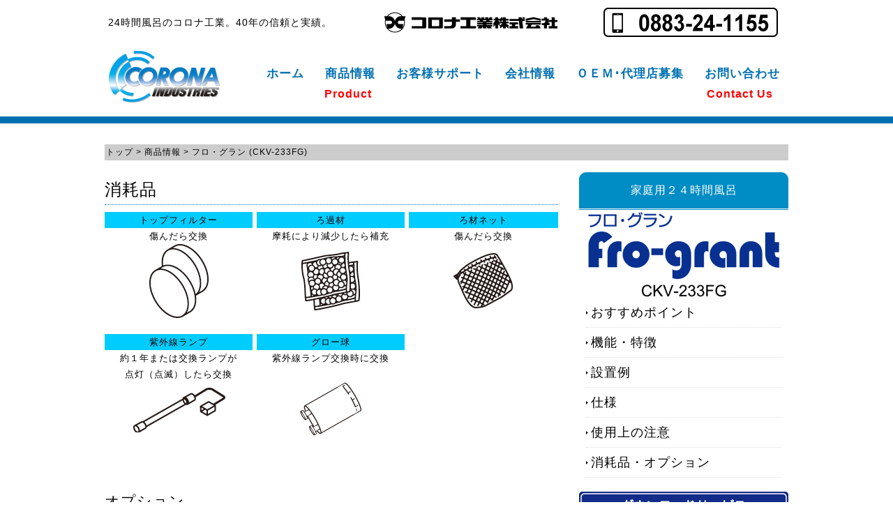

--- FILE ---
content_type: text/html
request_url: https://www.corona-net.com/1_product/1_buth/ckv233fg_6_supplies.html
body_size: 11498
content:
<!DOCTYPE html PUBLIC "-//W3C//DTD XHTML 1.0 Transitional//EN" "http://www.w3.org/TR/xhtml1/DTD/xhtml1-transitional.dtd">
<html xmlns="http://www.w3.org/1999/xhtml" xml:lang="ja" lang="ja"><!-- InstanceBegin template="/Templates/templates.dwt" codeOutsideHTMLIsLocked="false" -->
<head>
<!-- Global site tag (gtag.js) - Google Analytics -->
<script async src="https://www.googletagmanager.com/gtag/js?id=UA-152762021-1"></script>
<script>
   window.dataLayer = window.dataLayer || [];
   function gtag(){dataLayer.push(arguments);}
   gtag('js', new Date());

   gtag('config', 'UA-152762021-1');
</script>

<meta http-equiv="Content-Type" content="text/html; charset=utf-8" />
<meta http-equiv="Content-Style-Type" content="text/css" />
<meta http-equiv="Content-Script-Type" content="text/javascript" />
<meta http-equiv="imagetoolbar" content="no" />
<!-- InstanceBeginEditable name="meta" -->
<meta name="keywords" content="コロナ工業,コロナ,corona,２４時間風呂,足湯,風呂,保温,浄化">
<meta name="description" content="家庭用２４時間風呂　「フロ・グラン(CKV-233FG)」">
<!-- InstanceEndEditable -->
<link rel="stylesheet" href="../../css/common.css" type="text/css" />
<script type="text/javascript" src="../../js/jquery.js"></script>
<script type="text/javascript" src="../../js/common.js"></script>
<script type="text/javascript">
$(function() {
    $('#slide').slideshow({
        autoSlide    : true,
        type         : 'repeat',
        interval     : 3000,
        duration     : 500,
        easing       : 'swing',
        imgHoverStop : true,
        navHoverStop : true,
        prevPosition : 0,
        nextPosition : 0,
        baseWidth    : 940
    });
    $('.slidePrev img').rollover();
    $('.slideNext img').rollover();
    $(window).load(function() {
         $('.topNaviCon').uniformHeight();
    });
});
</script>
<!-- InstanceBeginEditable name="title" -->
<title>コロナ工業　家庭用２４時間風呂　｜　フロ・グラン(CKV-233FG)　消耗品・オプション</title>
<!-- InstanceEndEditable -->
<!-- InstanceBeginEditable name="head" -->
<!-- InstanceEndEditable -->
</head>
<body>


<div id="container">
    <div id="header">
    <h1 style="font-size:14px; font-weight:500; color:#000; line-height:1.5; margin:17px 0px 0px 5px;">24時間風呂のコロナ工業。40年の信頼と実績。</h1>
		<div style="margin:-46px 0px 0px 400px; width:250px;"><img src="../../0_top/corona.gif" /></div>
		<div style="margin:-36px 0px 0px 715px; width:250px;"><a href="tel:0883241155"><img src="../../0_top/phone.png" /></a></div>
    <div style="margin:20px 0px 20px 5px"><a href="../../index.html"><img src="../../0_top/corona_e.gif" alt="コロナ工業株式会社" /></a></div>
    <div id="menu">
        <ul>
            <li class="home active"><a href="../../index.html">ホーム</a></li>
            <li><a href="../product_top.html">商品情報</a></li>
            <li><a href="../../2_support/info_r_top.html">お客様サポート</a></li>
            <li><a href="../../3_company/company_0.html">会社情報</a></li>
            <li><a href="../../3_company/oem_0.html">ＯＥＭ･代理店募集</a></li>
            <li><a href="../../2_support/contact.html">お問い合わせ</a></li>
        </ul>
    </div><!-- /#menu -->
		<div id="menu1">
        <ul>
            <li><a href="../../2_support/enquiry.html">Contact Us</a></li>
        </ul>
    </div><!-- /#menu1 --> 
		<div id="menu2">
        <ul>
            <li><a href="../../7_download/catalog/Global model_NX500H(1way)2211.pdf" target="_blank">Product</a></li>
        </ul>
    </div><!-- /#menu2 -->  
  </div><!-- /#header -->
  <div id="a-box"></div>
<!-- InstanceBeginEditable name="contents" -->
   <div id="contents">
     <div id="conL">
	<div id="topicpath"><a href="../../index.html">トップ</a> &gt; <a href="../product_top.html">商品情報</a> &gt; フロ・グラン (CKV-233FG)</div>
	<div id="main">
	<h3>消耗品</h3>
	<table class="supplies" width="660" border="0" cellspacing="0" cellpadding="0">
	<tr>
		<td width="32%" style="background-color:#00CCFF">トップフィルター</td>
		<td width="1%">&nbsp;</td>
		<td width="32%" style="background-color:#00CCFF">ろ過材</td>
		<td width="1%">&nbsp;</td>
		<td width="32%" style="background-color:#00CCFF">ろ材ネット</td>
	</tr>
	<tr>
		<td valign="top">傷んだら交換</td>
		<td valign="top">&nbsp;</td>
		<td valign="top">摩耗により減少したら補充</td>
		<td valign="top">&nbsp;</td>
		<td valign="top">傷んだら交換</td>
	</tr>
	<tr>
		<td><img src="images/buth_s_topfilter.gif" width="85" height="106"></td>
		<td>&nbsp;</td>
		<td><img src="images/buth_s_materials2.gif" width="84" height="84"></td>
		<td>&nbsp;</td>
		<td><img src="images/buth_s_net.gif" width="86" height="79"></td>
	</tr>
		<tr>
		<td>&nbsp;</td>
		<td>&nbsp;</td>
		<td>&nbsp;</td>
		<td>&nbsp;</td>
		<td>&nbsp;</td>
	</tr>
	<tr>
		<td style="background-color:#00CCFF">紫外線ランプ</td>
		<td>&nbsp;</td>
		<td style="background-color:#00CCFF">グロー球</td>
		<td>&nbsp;</td>
		<td>&nbsp;</td>
	</tr>
	<tr>
		<td valign="top">約１年または交換ランプが<br>
		  点灯（点滅）したら交換</td>
		<td valign="top">&nbsp;</td>
		<td valign="top">紫外線ランプ交換時に交換</td>
		<td>&nbsp;</td>
		<td>&nbsp;</td>
	</tr>
	<tr>
		<td><img src="images/buth_s_lamp3.gif" width="133" height="65"></td>
		<td>&nbsp;</td>
		<td><img src="images/glow_lamp.jpg" width="90" height="79"></td>
		<td>&nbsp;</td>
		<td>&nbsp;</td>
	</tr>
	<tr>
		<td>&nbsp;</td>
		<td>&nbsp;</td>
		<td>&nbsp;</td>
		<td>&nbsp;</td>
		<td>&nbsp;</td>
	</tr>
	</table>
	<h3>オプション</h3>
	<table class="supplies" width="660" border="0" cellspacing="0" cellpadding="0">
	<tr>
		<td width="32%" style="background-color:#00FF66"><a href="nc24_1_point.html">ニュークリーン２４</a></td>
		<td width="1%">&nbsp;</td>
		<td width="32%" style="background-color:#00FF66"><a href="bp8_0_top.html">別府八湯</a></td>
		<td width="1%">&nbsp;</td>
		<td width="32%">&nbsp;</td>
	</tr>
	<tr>
		<td valign="top"><span class="文字small">配管洗浄毎に使用</span></td>
		<td valign="top">&nbsp;</td>
		<td valign="top">専用入浴剤</td>
		<td valign="top">&nbsp;</td>
		<td valign="top">&nbsp;</td>
	</tr>
	<tr>
		<td><img src="images/buth_s_clean.gif" width="72" height="141"></td>
		<td>&nbsp;</td>
		<td><img src="images/buth_s_beppu.gif" width="106" height="137"></td>
		<td>&nbsp;</td>
		<td>&nbsp;</td>
	</tr>
		<tr>
		<td>&nbsp;</td>
		<td>&nbsp;</td>
		<td>&nbsp;</td>
		<td>&nbsp;</td>
		<td>&nbsp;</td>
	</tr>
</table>
　<h4 style="background-color:#036EB8"><font color="#FFFFFF" style="margin-left:1.5em">消耗品等のご購入について</font></h4>
		 <div style="margin:5px">
		 <div class="box2">
		 <p>消耗品と別売品等のご購入は、まずお買上げの販売店にお問い合わせください。</p>
		 <p>販売店がご不明の場合は、弊社へお問い合わせください。</p>
		 <p>&nbsp;</p>
		 <p><span style="margin-right:1em"></span><strong>お問い合わせ</strong></h4>
      <p><span style="margin-right:4em"></span>コロナ工業株式会社<span style="margin-right:1em"></span>営業部</p>
			<p><span style="margin-right:4em"></span>TEL 0883-24-1155<span style="margin-right:2em"></span>FAX 0883-24-8506</p>
		 </div>
		 </div>


	
	</div><!-- /#main -->
     </div>
     <!-- /.conL -->
     <div id="conR">
       <div class="submenu">
        <h4 style="line-height:3; border-bottom:double #FFFFFF; border-radius:10px 10px 0px 0px; background-color:#008CC4" align="center" ><font color="#FFFFFF">家庭用２４時間風呂</font></h4>
				<a href="ckv233fg_0_top.html"><img src="ckv233fg/ckv233fg_logo.gif" alt="" width="300"></a>
         <ul>
           <li style="font-size:18px"><a href="ckv233fg_1_point.html">おすすめポイント</a></li>
           <li style="font-size:18px"><a href="ckv233fg_2_function.html">機能・特徴</a></li>
           <li style="font-size:18px"><a href="ckv233fg_3_setting.html">設置例</a></li>
           <li style="font-size:18px"><a href="ckv233fg_4_spec.html">仕様</a></li>
           <li style="font-size:18px"><a href="ckv233fg_5_attention.html">使用上の注意</a></li>
           <li style="font-size:18px"><a>消耗品・オプション</a></li>
         </ul>
				 <div>&nbsp;</div>
				 <a href="../../2_support/download_top.html"><img src="../../0_top/download_bn.gif" alt="" width="300" /></a>
       </div>
       <!-- /.submenu -->
			 <div class="bnrR">
                <ul>
                    <li><img src="../../0_top/h_e.gif" alt=""  width="300"/></li>
                </ul>
            </div><!-- /.bnrR -->
     </div>
     <!-- /.conR -->
   </div>
   <!-- /#contents -->
<!-- InstanceEndEditable -->
   <div id="footer">
      <div id="footMenu">
         <div class="section">
         <h3>商品情報</h3>
            <ul>
               <li><a href="buth_top.html">２４時間風呂</a></li>
               <li><a href="osius_top.html">電解水素浴システム</a></li>               
							 <li><a href="../3_ion/ion_top.html">家庭用電解水素水生成器</a></li>               
               <li><a href="foot_bath_top.html">オールインワン足湯ユニット</a></li>
							 <li><a href="buth_option_top.html">２４時間風呂オプション品</a></li>
            </ul>
         </div>
         <div class="section">
         <h3>お客様サポート</h3>
            <ul>
               <li><a href="../../2_support/info_r_top.html">重要なお知らせ</a></li>
							 <li><a href="../../2_support/download_top.html">ダウンロードサービス</a></li>
            </ul>
         </div>
         <div class="section">
         <h3>会社情報</h3>
            <ul>
               <li><a href="../../3_company/company_0.html">トップメッセージ</a></li>
               <li><a href="../../3_company/company_1.html">会社概要</a></li>
               <li><a href="../../3_company/company_2.html">会社沿革</a></li>
            </ul>
         </div>
         <div class="section">
         <h3>ＯＥＭ・代理店募集</h3>
            <ul>
               <li><a href="../../3_company/oem_0.html">ＯＥＭ・ＰＢ・委託生産</a></li>
               <li><a href="../../3_company/oem_1.html">販売代理店募集</a></li>
            </ul>
         </div>
         <div class="section">
         <h3>お問い合わせ</h3>
            <ul>
               <li><a href="../../2_support/contact.html">お問い合わせ</a></li>
               <li><a href="../../6_policy/privacy.html">プライバシーポリシー</a></li>
            </ul>
         </div>
      </div><!-- /#footerMenu -->
			<div class="copyright"><font size="-2">当サイトでは閲覧者のデバイスのクッキー（Cookie）を取得しGoogle アナリティクスに転送しています。詳しくは<a href="../../6_policy/cookie.html"><font color="#000099">「クッキーポリシー」</font></a>のページを参照願います。</font><br /><br />
Copyright &copy; 2009 Corona Industries LTD. All Rights Reserved.</div>
  </div><!-- /#footer -->
</div><!-- /#container -->
<!-- InstanceBeginEditable name="pagetop" -->
<div id="pageTop">
<a href="#">Page Top</a>
</div><!-- /#pageTop -->
<!-- InstanceEndEditable -->
</body>
<!-- InstanceEnd --></html>

--- FILE ---
content_type: text/css
request_url: https://www.corona-net.com/css/common.css
body_size: 16256
content:
@charset "UTF-8";

/* ========BASIC======== */
html {
    overflow-y:scroll;
}

body {
		margin:0;
		padding:0;
    line-height:1.6;
    letter-spacing:1px;
    font-family:"Hiragino Kaku Gothic Pro",HiraKakuPro-W3,"ヒラギノ角ゴ Pro W3","メイリオ", Meiryo,"ＭＳ Ｐゴシック",verdana,sans-serif;
    font-size:13px;
    color:#000;
		/*スマホで勝手に文字が大きくなる対策*/
    -webkit-text-size-adjust: 100%;
}

br {
    letter-spacing:normal;
}

a {
    color:#000;
    text-decoration:none;
}
a:hover {
    color:#036EB8;
    text-decoration:underline;
}

img {
    border:0;
    vertical-align:bottom;
}

h1,h2,h3,h4,h5,h6 {
    margin:0;
}

h2 {
    clear:both;
    padding:0 10px;
    color:#000;
    font-size:24px;
    font-weight:normal;
    line-height:1.4;
    text-align:center;
}

h3 {
    clear:both;
    margin:50px 0 0 0;
    font-size:21px;
    font-weight:normal;
    line-height:1.8;
    border-bottom:1px dotted #036EB8;
}
h2 + h3 {
    margin-top:20px;
}
h3:first-child {
	margin-top:0;
	font-size: x-large;
}

h3 + h4 {
    margin-top:10px;
}
h4 {
    margin:30px 0 0 0;
    color:#333;
    font-weight:bold;
    font-size:16px;
    line-height:2.0;
    border:0;
}

h5 {
    line-height:2.0;
    font-size:14px;
    color:#000;
    font-weight:normal;
}

h6 {
    font-size:14px;
    font-weight:normal;
    color:#917700;
    line-height:2.0;
}

h7 {
    margin:60px 0 0 0;
}

p {
	margin:0.5em 0 1em 0;
	line-height:1.8;
	font-size: 13px;
}

ol li {
	list-style:decimal;
}


ul,ol,dl {
    margin:10px 0;
    padding:0;
}

li {
    padding:0;
    margin:0 0 0 30px;
}

dt {
    margin:0;
    padding:0;
}

dd {
    margin:0 0 1em 0;
    padding:10px;
    background:#f1f1f1;
}

table {
    width:650px;
    margin:10px 0;
    border-collapse:collapse;
    border:1px solid #999;
    border-spacing:0;
    line-height:1.8;
}

table {
	width:650px;
	margin-bottom:1em;
	border-collapse:collapse;
	border:1px solid #ddd;
	background:#fff;
	font-size: 12px;
	text-align: center;
	color: #F00;
}

th {
	padding:1px;
	text-align:center;
	vertical-align:middle;
	border:1px solid #ddd;
	background:#eee;
	color:#333;
}
td {
	padding:10px;
	text-align:left;
	border:1px solid #ddd;
	color: #000;
}

table.table1 {
	width:650px;
	margin-bottom:0em;
	border-collapse:collapse;
	border-style:none;
	background:#fff;
}
table.table1 th {
	padding:0px;
	text-align:center;
	vertical-align:middle;
	border-style:none;
	background:#eee;
	color:#333;
}

table.table1 td {
	padding:0px;
	border-style:none;
	color: #000;
}

table.spec {
	width:650px;
	margin-bottom:0em;
	border-collapse:collapse;
	border:1px solid #ddd;
	background:#fff;
}
table.spec th {
	padding:0px;
	text-align:center;
	vertical-align:middle;
	border:1px solid #ddd;
	background:#eee;
	color:#333;
}

table.spec td {
	padding:1px;
	text-indent:1.5em;
	text-align: center;
}

table.spec2 {
	width:650px;
	margin-bottom:0em;
	border-collapse:collapse;
	border:1px solid #ddd;
	background:#fff;
}
table.spec2 th {
	padding:0px;
	text-align:center;
	vertical-align:middle;
	border:1px solid #ddd;
	background:#eee;
	color:#333;
}

table.spec2 td {
	padding:1px;
	text-indent:0.5em;
	text-align: left;
	font-size: small;
}

table.spec3 {
	width:650px;
	margin-bottom:0em;
	border-collapse:collapse;
	border:1px solid #000;
	background:#fff;
}
table.spec3 th {
	padding:3px;
	text-align:left;
	vertical-align:middle;
	border:1px solid #000;
	background:#000;
	color:#000;
}

table.spec3 td {
	padding:3px;
	text-indent:0em;
	text-align:left;
}

table.holiday {
	width:650px;
	margin-bottom:0em;
	border-collapse:collapse;
	border:1px solid #000;
	background:#fff;
}
table.holiday th {
	padding:0px;
	text-align:center;
	vertical-align:middle;
	border:1px solid #000;
	background:#fff;
	color:#fff;
}

table.holiday td {
	padding:1px;
	text-align: left;
	border:1px solid #000;
	background-color:#fff;
}

table.consumables {
	width:650px;
	margin-bottom:0em;
	border-collapse:collapse;
	border:0px solid #000;
	background:#fff;
}

table.consumables th {
	padding:0px;
	text-align:center;
	vertical-align:middle;
	border:1px solid #ddd;
	background:#eee;
	color:#333;
}

table.consumables td {
	padding:0px;
	text-indent:0em;
}

table.consumables2 {
	width:970px;
	margin-bottom:0em;
	border-collapse:collapse;
	border:0px solid #ddd;
	background:#fff;
}

table.consumables2 th {
	padding:0px;
	text-align:center;
	vertical-align:middle;
	border:1px solid #ddd;
	background:#eee;
	color:#333;
}

table.consumables2 td {
	padding:0px;
	text-indent:0em;
}

table.order {
	width:605px;
	margin-bottom:1em;
	margin-left:1px;
	border-collapse:collapse;
	border:1px solid #666;
	font-size:13px;
	text-align:center;
	background:#fff;
}
table.order th {
	padding:1px;
	text-align:center;
	vertical-align:middle;
	border:1px solid #666;
	background:#eee;
	color:#333;
}

table.order td {
	padding:10px;
	text-align:left;
	border:1px solid #666;
	color: #000;
}


ul.attention  {
	padding:0px;
	width:650px;
}

ul.attention li {
	padding:0px;
	font-size:13px;
}

ul.attention2  {
	padding:0px;
	width:645px;
}

ul.attention2 li {
	padding:0px;
	font-size:13px;
}

table.supplies {
	border-style:none;
	padding:0px;
	width:650px;
	font-size: small;
}

table.supplies td {
	border-style:none;
	text-align:center;
	padding:0px;
	font-size: small;
}

table.supplies img {
	display:inline-block;
	vertical-align:middle;
	padding:0px;
}

table.set {
	border-style:none;
	padding:0px;
	width:650px;
}

table.set td {
	border-style:none;
	text-align:center;
	font-size:16px;
	padding:0px;
}

table.set img {
	display:inline-block;
	vertical-align:middle;
	padding:0px;
}

.ggmap {
	position:relative;
	padding-bottom:56.25%;
	padding-top:30px;
	height:0;
	overflow:hidden;
}

.ggmap iframe,
.ggmap object,
.ggmap embed {
	position:absolute;
	top:0;
	left:0;
	width:100%;
	height:100%;
}

.check li {
	margin:0;
	padding:0 0 0 30px;
	list-style:none;
	background:url(../images/check.png)15px 5px no-repeat;
}



/* ========TEMPLATE LAYOUT======== */
#container {
    width:100%;
		margin-top:20px auto;
    margin:0 auto;
    background:#fff;
}

#header {
    position:relative;
    width:980px;
    margin:0 auto;
}

.summary {
	position:absolute;
	top:45%;
	right:20px;
	margin:0;
	font-size:14px
}

#a-box {
     border-bottom: 10px solid #0070B2;
	 margin-bottom:15px;
}


#menu {
	position:absolute;
	right:10px;
	top:75px;
	width: 768px;
}

#menu1 {
	position:absolute;
	right:11px;
	top:105px;
	width: 136px;
}

#menu2 {
	position:absolute;
	right:559px;
	top:105px;
	width: 136px;
}

#main {
	float:left;
	width:650px;
}

#main2 {
	width:980px;
}


#contents {
    clear:both;
    overflow:hidden;
    width:980px;
    padding:10px 0;
    margin:20px auto;
}

#conR {
    float:right;
    width:300px;
		margin-top:10px;
}

#conL {
    float:left;
    width:650px;
}

#conR2 {
	float:right;
	width:650px;
}

#conL2 {
	float:left;
	width:300px;
	margin-top:0px;
}

#conLconsumables {
	float:left;
	width:950px;
	margin-top:0px;
}

#footer {
   clear:both;
   background:#E6E6E6;
   width:980px;
   min-width:100%;
   margin-left:auto;
   margin-right:auto;
}

#footMenu {
   clear:both;
   overflow:hidden;
   width:961px;
   margin:0 auto;
   padding:30px 0px 30px 20px;
}

/* ========HEADER CUSTOMIZE======== */
#header h1 {
    margin:0;
    padding:5px 10px 20px 0;
    font-size:30px;
    color:#770000;
    line-height:1.0;
}

#header h1 a {
    color:#770000;
}

#header h1 a:hover {
    color:#770000;
}

/* ========MENU CUSTOMIZE======== */
#menu ul {
    margin:0;
    padding:0;
    list-style:none;
}

#menu li {
    overflow:hidden;
    float:left;
    margin:0;
    padding:0 0 0 30px;
}

#menu li a {
    display:block;
		font-size:17px;
		font-weight:bold;
    color:#0070B2;
    outline:none;
    text-decoration:none;
}

#menu li a:hover {
	  color:#333;
    border-bottom:3px solid #06F;
    text-decoration:none;
}

/* ========MENU1 CUSTOMIZE======== */
#menu1 ul {
    margin:0;
    padding:0;
    list-style:none;
}

#menu1 li {
    overflow:hidden;
    float:left;
    margin:0;
    padding:0 0 0 30px;
}

#menu1 li a {
    display:block;
	  font-size:16px;
		font-weight:bold;
    color:#F00;
    outline:none;
    text-decoration:none;
}

#menu1 li a:hover {
    color:#006;
    text-decoration:none;
}

/* ========MENU2 CUSTOMIZE======== */
#menu2 ul {
    margin:0;
    padding:0;
    list-style:none;
}

#menu2 li {
    overflow:hidden;
    float:left;
    margin:0;
    padding:0 0 0 30px;
}

#menu2 li a {
    display:block;
	  font-size:16px;
		font-weight:bold;
    color:#F00;
    outline:none;
    text-decoration:none;
}

#menu2 li a:hover {
    color:#006;
    text-decoration:none;
}


/* ========HEADIMAGE CUSTOMIZE======== */
#slide {
    position:relative;
    overflow:hidden;
    padding-bottom:25px;
}

.slidePrev {
    position:absolute;
    cursor:pointer;
    z-index:100;
}

.slideNext {
    position:absolute;
    cursor:pointer;
    z-index:100;
}

.slidePrev img {
    position:absolute;
    width:50px;
    height:60px;
}

.slideNext img {
    position:absolute;
    width:50px;
    height:60px;
}

.slideInner {
    position:relative;
    margin:0;
    padding:0;
}
.slideInner li {
    float:left;
    margin:0;
    padding:0;
    list-style:none;
}
.slideInner li img {
    margin:0 5px;
    padding:0;
}

.filterPrev {
    position:absolute;
    left:0;
    opacity:0.5;
    filter:alpha(opacity=50);
    background-color:#fff;
}

.filterNext {
    position:absolute;
    right:0;
    opacity:0.5;
    filter:alpha(opacity=50);
    background-color:#fff;
}

.controlNav {
      position:absolute;
      float:left;
      left:50%;
      bottom:0;
}
.controlNav span {
      position:relative;
      left:-50%;
      float:left;
      margin:5px;
      -webkit-border-radius:5px;
      -moz-border-radius:5px;
      border-radius:5px;
      width:10px;
      height:10px;
      overflow:hidden;
      -webkit-box-shadow:1px 1px 2px rgba(0, 0, 0, 0.5) inset;
      -moz-box-shadow:1px 1px 2px rgba(0, 0, 0, 0.5) inset;
      box-shadow:1px 1px 2px rgba(0, 0, 0, 0.5) inset;
      background:#eee;
      text-indent:-9999px;
      vertical-align:middle;
}
.controlNav span:hover {
      background:#ccc;
      cursor:pointer;
}
.controlNav span.current {
      -webkit-box-shadow:1px 1px 2px rgba(0, 0, 0, 0.5) inset, 0 0 2px rgba(133, 209, 198, 0.5);
      -moz-box-shadow:1px 1px 2px rgba(0, 0, 0, 0.5) inset, 0 0 2px rgba(133, 209, 198, 0.5);
      box-shadow:1px 1px 2px rgba(0, 0, 0, 0.5) inset, 0 0 2px rgba(133, 209, 198, 0.5);
      background:#036EB8;
}

/* ========トピックス　(パンくずリスト)========== */
#topicpath {
	font-size:12px;
	margin-bottom:20px;
	width:980px;
	padding:2px;
	background:#CCC;
}

/* ========MAINCONTENTS CUSTOMIZE======== */
/* TOPNAVI CUSTOMIZE */
.topNavi {
    overflow:hidden;
    position:relative;
    margin-left:-20px;
    margin-top:20px;
    margin-bottom:20px;
}

* html .topNavi {
    height:1em;
    overflow:visible;
}

.topNaviColumn {
    display:inline;
    width:300px;
    float:left;
    margin-left:20px;
}

.topNaviImg {
    margin:0;
    padding:0;
}

.topNaviDetail {
    position:absolute;
    bottom:0;
    width:280px;
    text-align:right;
}

.topNaviDetail a {
    padding:0 0 0 7px;
    background:url("../images/bg_arrow.gif") no-repeat left 50%;
}

.topNaviCon {
    position:relative;
    border-left:1px solid #ddd;
    border-right:1px solid #ddd;
    border-bottom:1px solid #ddd;
    padding:0 0 2em 0;
}

.topNavi h2 {
    padding:10px 0;
    color:#fff;
    font-size:14px;
    background:#61bca1;
}

.topNavi p {
    margin:10px;
}

.topNaviPhoto img {
    margin:10px 8px 0 8px;
}

/* INFORMATION CUSTOMIZE */
.information {
    margin-bottom:20px;
}

.information dl {
    margin:0;
}
.information dt {
    float:left;
    padding-top:5px;
	font-size:12px;
}

.information dd {
	margin:0 0 5px 0;
	padding:5px 0px 5px 9em;
	border-bottom:1px solid #ddd;
	background:none;
}

.information a {
	color:#036EB8;
}


.col_two_one {
	overflow:hidden;
}

.col_two_one ul {
	overflow:hidden;
	margin:2% -2% 0 0;
}
.col_two_one li {
	list-style:none;
	float:left;
	width:48%;
	margin:0 2% 2% 0;
}
.col_two_one li:nth-child(2n+1) {
	clear:both;
}
.col_two_one li img {
	width:100%;
	margin-bottom:10%;
}

.col_two_one h3 {
	position:relative;
	text-align:center;
	font-size:16px;
	margin:0;
	padding:10px 0;
	line-height:1.0;
	color:#fff;
	border:none;
	background:#008CC4;
}
.col_two_one p {
	font-size:12px;
}


/* SUBMENU CUSTOMIZE */
.submenu h3 {
    position:relative;
    text-align:center;
		font-size:16px;
    margin:0;
    padding:10px 0;
    line-height:1.0;
    color:#fff;
    border:none;
    background:#008CC4;
}
.submenu h3:after {
    content:;
    position:absolute;
    bottom:-13px;
    left:50%;
    float:left;
    color:#008CC4;
}

.submenu h4 {
    padding:2px;
    font-weight:normal;
		font-size:16px;
    background:#E6E6E6;
}
.submenu ul {
    margin:0 10px;
    padding:0;
}
.submenu li {
    margin:0;
    padding:0 0 0 7px;
    list-style:none;
    border-bottom:1px dotted #ddd;
    background:url("../images/bg_arrow.gif") no-repeat left 50%;
}
.submenu li a {
	display:block;
	padding:7px 0;
	text-decoration:none;
	color: #000;
}

.submenu p {
    margin:10px;
}

/* BANNER CUSTOMIZE */
.bnrR {
    margin:20px 0;
}

.bnrR ul {
    margin:0 -15px 0 0;
    padding:0;
    overflow:hidden;
}

.bnrR li {
    float:left;
    margin:0 15px 0 0;
    padding:0;
    list-style:none;
    margin-bottom:10px;
}

.bnrL {
    width:278px;
    margin:20px 0;
    padding:10px;
    border:1px solid #ddd;
}

.bnrL ul {
    margin:0 0 -10px 0;
    padding:0;
}

.bnrL li {
    margin:0;
    padding:10px;
    list-style:none;
    margin-bottom:10px;
    background:#eee;
}

/* BOX CUSTOMIZE */
.box2 {
  overflow:hidden;
	margin-top:1em;
	padding:1em;
	border:1px dotted #ddd;
	border-left:5px solid #ddd;

}

.box2 p {
	margin-left:15px;
	font-size:medium;
}

.box3 {
    overflow:hidden;
    margin:10px 0;
    padding:10px;
    border:10px solid #eee;
}

.box3 p {
	margin-left:100px;
	font-size:12x;
}

.box4 {
  overflow:hidden;
	margin-top:1em;
	padding:1em;
	border:1px dotted #ddd;
	border-left:5px solid #ddd;

}

.box4 p {
    margin-left:15px;
		font-size:17px;
}

.box h4 {
    margin-top:0;
}

.box5 {
  overflow:hidden;
	margin-top:1em;
	padding:1em;
	border:1px dotted #ddd;
	border-left:5px solid #ddd;

}

.box5 p {
    margin-left:8px;
		font-size:14px;
}


.box {
    overflow:hidden;
    margin:10px 0;
    padding:10px;
    border:10px solid #eee;
}


.box img {
    float:left;
}

.box p {
    margin-left:210px;
}

.first {
    margin-top:0;
}

/* ========FOOTMENU CUSTOMIZE======== */
#footMenu .section {
   float:left;
   width:172px;
   margin-right:20px;
   padding:0;
}

#footMenu h3 {
   font-size:12px;
   font-weight:bold;
   color:#333;
   border-bottom:1px dotted #999;
}

#footMenu ul {
   margin:0;
   padding:0;
}

#footMenu li {
   margin:0;
   padding:0;
   list-style:none;
}

#footMenu li a {
   padding-left:10px;
   font-size:11px;
   color:#036EB8;
   background:url(../images/bg_footmenu.gif) 0 50% no-repeat;
}


/* ========FOOTER CUSTOMIZE======== */
.cookie {
   clear:both;
   padding:14px 0px 4px;
   font-style:normal;
   font-size:11px;
   text-align:center;
   color:#efede9;
   background:#0070B2;
}

.copyright {
   clear:both;
   padding:18px 0px 12px;
   font-style:normal;
   font-size:13px;
   text-align:center;
   color:#efede9;
   background:#0070B2;
}


/* ========PAGRTOP CUSTOMIZE========= */
#pageTop {
    position:fixed;
    right:20px;
    bottom:59px;
}

#pageTop a {
    display:block;
    padding:10px 10px 10px 20px;
    color:#fff;
    font-size:11px;
    text-decoration:none;
    background:#61bca1 url("../images/bg_pagetop.gif") 5px 50% no-repeat;
    -webkit-border-radius:10px;
    -moz-border-radius:10px;
    border-radius:10px;
}
#pageTop a:hover {
    background:#70d3b6 url("../images/bg_pagetop.gif") 5px 50% no-repeat;
}


#info_r {
	width:608px;
	margin:auto;
}
 
 
#info_r table {
	width:100%;
	table-layout:fixed;
}

#download {
	width:640px;
	margin:auto;
}
 
 
#download table {
	width:100%;
	table-layout:fixed;
}


--- FILE ---
content_type: application/javascript
request_url: https://www.corona-net.com/js/common.js
body_size: 13576
content:
/* ===================================================================

 * ロールオーバー

=================================================================== */
$.fn.rollover = function() {
    return this.each(function() {
        // 画像名を取得
        var src = $(this).attr('src');
        //すでに画像名に「_on.」が付いていた場合、ロールオーバー処理をしない
        if (src.match('_on.')) return;
        // ロールオーバー用の画像名を取得（_onを付加）
        var src_on = src.replace(/^(.+)(\.[a-z]+)$/, "$1_on$2");
        // 画像のプリロード（先読み込み）
        $('').attr('src', src_on);
        // ロールオーバー処理
        $(this).hover(
            function() { $(this).attr('src', src_on); },
            function() { $(this).attr('src', src); }
        );
    });
};


/* ===================================================================

 * ページトップへの戻り

=================================================================== */
$(function(){
    // スクロールすると表示するエリア
    var element = $('#pageTop');
    // スクロール量の設定
    var position = 400; // 単位：px
    // スクロールすると表示するエリアを非表示
    element.hide();
    $(window).scroll(function(){
        // スクロールすると表示させる
        if ($(this).scrollTop() > position) {
            $(element).fadeIn();
        } else {
            $(element).fadeOut();
        }
    });
});


/* ===================================================================

 * スムーススクロール

=================================================================== */
$(function(){
    // #で始まるアンカーをクリックした場合に処理
    $('a[href^=#]').click(function() {
        // スクロールの速度
        var speed = 400;// ミリ秒
        // アンカーの値取得
        var href= $(this).attr("href");
        // 移動先を取得
        var target = $(href == "#" || href == "" ? 'html' : href);
        // 移動先を数値で取得
        var position = target.offset().top;
        // スムーススクロール
        $('body,html').animate({scrollTop:position}, speed, 'swing');
        return false;
    });
});


/* ===================================================================

 * スライドショー

=================================================================== */
$.fn.slideshow = function (options) {
    // 初期値
    var o = $.extend({
        autoSlide    : true,
        type         : 'repeat',
        interval     : 3000,
        duration     : 500,
        easing       : 'swing',
        imgHoverStop : true,
        navHoverStop : true,
        prevPosition : 0,
        nextPosition : 0,
        baseWidth    : 0
    }, options);

    // セレクタ設定
    var $slider     = $(this),
        $container  = $slider.find('.slideInner'),
        $element    = $container.children(),
        $prevNav    = $slider.find('.slidePrev'),
        $nextNav    = $slider.find('.slideNext'),
        $prevImg    = $slider.find('.slidePrev img'),
        $nextImg    = $slider.find('.slideNext img'),
        $controlNav = $slider.find('.controlNav');

    // 変数設定
    var windowWidth,
        slideWidth,
        totalWidth,
        slidePosition,
        filterWidth,
        filterHeight,
        imgMargin,
        imgPadding,
        prevImgWidth,
        prevImgHeight,
        prevImgYPosition,
        prevImgXPosition,
        nextImgWidth,
        nextImgHeight,
        nextImgYPosition,
        nextImgXPosition,
        count = 1,
        imgNum = 1,
        slideCount = 1,
        stopFlag = false;

    // フィルター設置
    $slider.append('<div class="filterPrev"></div><div class="filterNext"></div>');
    var $filterPrev = $slider.find('.filterPrev'),
        $filterNext = $slider.find('.filterNext');

    // スライド画像複製
    $('li', $container).clone().prependTo($container);
    $('li', $container).clone().appendTo($container);

    // 最後の画像を最初に移動
    $('li:last-child', $container).prependTo($container);

    // スライドの標準サイズ設定
    if(o.baseWidth == 0) {
        o.baseWidth = $element.width();
    }

    // ストップモード時PREVボタン非表示
    if (o.type == 'stop') {
        $prevNav.hide();
    }

    // スライド設置
    $(window).on('load resize', function(){
        windowWidth = $(window).width();
        if(windowWidth < o.baseWidth){
            $slider.find('img').css({width : windowWidth});
       }

        // 各値取得
        slideWidth = $slider.find('li').outerWidth(true);
        totalWidth = ($slider.find('li').length * slideWidth);
        imgMargin = parseInt($element.find('img').css('margin-left'));
        imgPadding = parseInt($element.find('img').css('padding-left'));
        slidePosition = ((windowWidth - totalWidth ) / 2) - (slideWidth / 2);
        filterWidth = ((windowWidth - slideWidth) / 2) - (imgMargin + imgPadding);
        filterHeight = $slider.find('li').height();
        prevImgWidth = parseInt($prevImg.css('width'));
        prevImgHeight = parseInt($prevImg.css('height'));
        prevImgYPosition = (filterHeight- prevImgHeight) / 2;
        prevImgXPosition = filterWidth - prevImgWidth + o.prevPosition;
        nextImgWidth = parseInt($nextImg.css('width'));
        nextImgHeight = parseInt($nextImg.css('height'));
        nextImgYPosition = (filterHeight- nextImgHeight) / 2;
        nextImgXPosition = filterWidth - nextImgWidth + o.nextPosition;

        // CSS
        $slider.css({
            'width' : 100 + '%',
            'height' : filterHeight
        });
        $container.css({
            'float' : 'left',
            'width' : totalWidth,
            'top'   : '0',
            'left'  : slidePosition,
             'margin-left'  : -slideWidth
       });

        $element.css({'width' : slideWidth , 'height' : filterHeight});
        $prevNav.css({'width' : filterWidth , 'height' : filterHeight});
        $prevNav.css({'top' : '0' , 'left' : '0'});
        $prevImg.css({'top' : prevImgYPosition , 'left' : prevImgXPosition});
        $nextNav.css({'width' : filterWidth , 'height' : filterHeight});
        $nextNav.css({'top' : '0' , 'right' : '0'});
        $nextImg.css({'top' : nextImgYPosition , 'right' : nextImgXPosition});
        $filterPrev.css({'width' : filterWidth , 'height' : filterHeight});
        $filterNext.css({'width' : filterWidth , 'height' : filterHeight});

        // タッチパネルはPREV/NEXTボタン非表示
        if('ontouchstart' in document) {
            $prevNav.hide();
            $prevImg.hide();
            $nextNav.hide();
            $nextImg.hide();
        }
    });

    // コントールナビデザイン
    var controlNavDesign = function () {
        $controlNav.children('span').removeClass('current');
        $controlNav.children('span:eq(' + (count -1) + ')').addClass('current');
    };

    // 自動切り替えスタート
    var start;
    var startTimer = function () {
        start = setInterval(function(){
            nextSlide(slideCount);
        },o.interval);
    };

    // 自動切り替えストップ
    var stopTimer = function () {
         clearInterval(start);
    };

    // ストップ機能
    var slideStop = function () {
        if (o.type == 'stop') {
            if(count >= $element.length){
                $nextNav.hide();
                stopTimer();
                stopFlag = true;
            }else{
                $nextNav.show();
            }
            if(count == 1){
                $prevNav.hide();
            }else{
                $prevNav.show();
            }
        }
    };

    // カウンター
     var counter = function () {
        if(count > $element.length){
            count = 1;
        }
         if(count == 0){
            count = $element.length;
        }
        slideCount = 1;
    };

    // 左方向スライド
    var prevSlide = function (slideCount) {
        stopTimer();
        $container.not(':animated').animate({
            marginLeft:parseInt($container.css('margin-left')) + (slideWidth * slideCount) + 'px'
        },o.duration,o.easing,
        function(){
            for(i=0; i < slideCount; i++){
                $('li:last-child', $container).prependTo($container);
            }
            $container.css('margin-left',-slideWidth + 'px');
        });
        count = count - slideCount;
        counter();
        controlNavDesign();
        slideStop();
        if(!o.navHoverStop && !stopFlag && o.autoSlide) {
            startTimer();
        }
        if(!stopFlag && o.autoSlide) {
            startTimer();
        }
    }

    // 右方向スライド
    var nextSlide = function (slideCount) {
        stopTimer();
        $container.not(':animated').animate({
            marginLeft:parseInt($container.css('margin-left')) - (slideWidth * slideCount) + 'px'
        },o.duration,o.easing,
        function(){
            for(i=0; i < slideCount; i++){
                $('li:first-child', $container).appendTo($container);
            }
            $container.css('margin-left',-slideWidth + 'px');
        });
        count = count + slideCount;
        counter();
        controlNavDesign();
        slideStop();
        if(!o.navHoverStop && !stopFlag && o.autoSlide) {
            startTimer();
        }
        if(!stopFlag && o.autoSlide) {
            startTimer();
        }
    }

    // 戻るボタン
    $prevNav.click(function(){
        if($container.is(':animated')) {
            return false;
        }
        prevSlide(slideCount);
   });

    // 進むボタン
    $nextNav.click(function(){
        if($container.is(':animated')) {
            return false;
        }
        nextSlide(slideCount);
    });

    // コントローラー生成
    $element.each(function (e) {
        $('<span/>').text(e + 1).appendTo($controlNav)
        .click(function () {
            if($container.is(':animated')) {
                return false;
            }
            if((e + 1) == count) { return false; }
            // 左方向スライド
            if((e + 1) < count) {
                slideCount = count - (e + 1);
                prevSlide(slideCount);
            }
            // 右方向スライド
            if((e + 1) > count) {
                slideCount = (e + 1) - count;
                nextSlide(slideCount);
            }
        });
    });
    $controlNav.find('span:first-child').addClass('current');

    // タッチパネルはホバー動作無効
    if(!('ontouchstart' in document)) {
        // 画像にホバーした際の動作
        if(o.imgHoverStop){
            $container.hover(function() {
                stopTimer();
            },function() {
                if(!stopFlag && o.autoSlide) {
                    startTimer();
                }
            });
        }

        // ナビゲーションにホバーした際の動作
        if(o.navHoverStop){
            $prevNav.hover(function() {
                stopTimer();
            },function() {
                if(!stopFlag && o.autoSlide) {
                    stopTimer();
                    startTimer();
                }
            });

            $nextNav.hover(function() {
                stopTimer();
            },function() {
                if(!stopFlag && o.autoSlide) {
                    stopTimer();
                    startTimer();
                }
            });

            $controlNav.hover(function() {
                stopTimer();
            },function() {
                if(!stopFlag && o.autoSlide) {
                    stopTimer();
                    startTimer();
                }
            });
        }
    }

    // タッチパネル設定
    $slider.find('li').on('touchstart', touchStart);
    $slider.find('li').on('touchmove' , touchMove);

    // タップした位置をメモリーする
    function touchStart(e) {
        var pos = Position(e);
        $slider.find('li').data('memory',pos.x);
    }

    // スワイプ（タップした位置からプラスかマイナスかで左右移動を判断）
    function touchMove(e) {
        // 位置情報を取得
        var pos = Position(e);
        // 左から右へスワイプ
        if( pos.x > $slider.find('li').data('memory') ){
            if($container.is(':animated')) {
                return false;
            }
            prevSlide(slideCount);
        // 右から左へスワイプ
        }else{
            if($container.is(':animated')) {
                return false;
            }
            nextSlide(slideCount);
        }
    }

    // 現在位置を取得
    function Position(e){
        var x = Math.floor(e.originalEvent.touches[0].pageX)
        var y = Math.floor(e.originalEvent.touches[0].pageY);
        var pos = {'x' : x , 'y' : y};
        return pos;
    }

    // 自動スタート設定
    if(o.autoSlide){
        startTimer();
    }
};


/* ===================================================================

 * コンテンツの高さを揃える

=================================================================== */
$.fn.uniformHeight = function() {
    var maxHeight = 0;
    this.each(function() {
        var thisHeight = $(this).height();
        if(thisHeight > maxHeight){
            maxHeight = thisHeight;
        }
    });
    $(this).height(maxHeight);
};